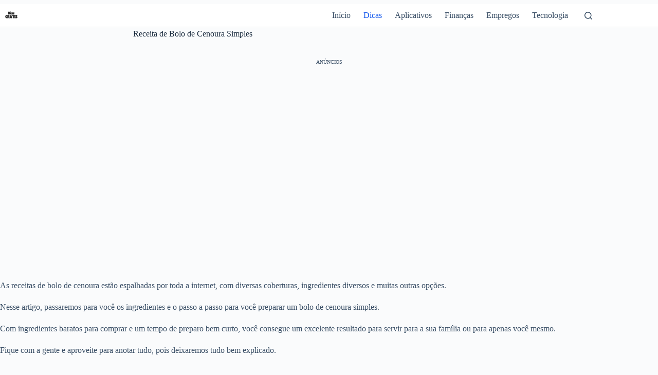

--- FILE ---
content_type: text/html; charset=utf-8
request_url: https://www.google.com/recaptcha/api2/aframe
body_size: 182
content:
<!DOCTYPE HTML><html><head><meta http-equiv="content-type" content="text/html; charset=UTF-8"></head><body><script nonce="yMMu5oeHqxhgdySkyxAykA">/** Anti-fraud and anti-abuse applications only. See google.com/recaptcha */ try{var clients={'sodar':'https://pagead2.googlesyndication.com/pagead/sodar?'};window.addEventListener("message",function(a){try{if(a.source===window.parent){var b=JSON.parse(a.data);var c=clients[b['id']];if(c){var d=document.createElement('img');d.src=c+b['params']+'&rc='+(localStorage.getItem("rc::a")?sessionStorage.getItem("rc::b"):"");window.document.body.appendChild(d);sessionStorage.setItem("rc::e",parseInt(sessionStorage.getItem("rc::e")||0)+1);localStorage.setItem("rc::h",'1769553989540');}}}catch(b){}});window.parent.postMessage("_grecaptcha_ready", "*");}catch(b){}</script></body></html>

--- FILE ---
content_type: application/javascript; charset=utf-8
request_url: https://fundingchoicesmessages.google.com/f/AGSKWxWrYXkeYJiHUOyqbzrhS3yeZngK2-KneLFOVREp98l71-X_a2WH4BjW8ZMnOr5tEHygOm_kd9viChVVL8lAdP3wod7pRbGBuyOZxtrxpV8YzRHDEjp1cdUO7Y0HkpUqgeccinMzWJJ9snKCB79WfmnEe5QyVIJ0XnQbN9QTy0TiuMiiRYYDVyOqdrH8/_/leaderboardadblock./googlead_/td-ads-&adstrade=/div-ads.
body_size: -1288
content:
window['361b409a-bc0e-4ce0-b099-2647d95e0e3b'] = true;